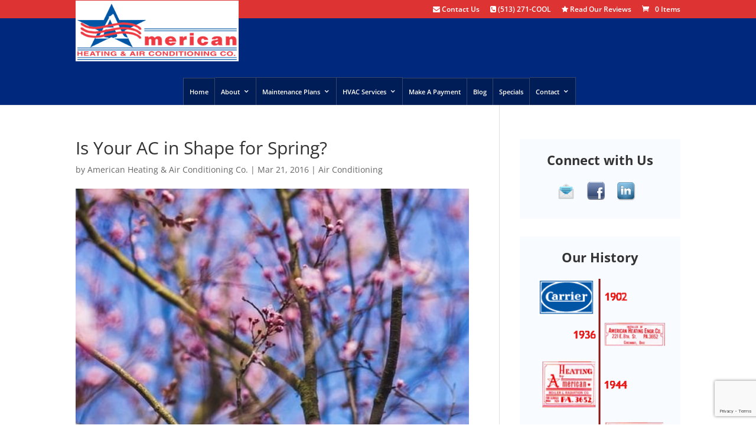

--- FILE ---
content_type: text/html; charset=utf-8
request_url: https://www.google.com/recaptcha/api2/anchor?ar=1&k=6Ld6pgUsAAAAABMN5POPYiRZeJ_9DRoDFqV978ZJ&co=aHR0cHM6Ly93d3cuYW1lcmljYW5oZWF0LmNvbTo0NDM.&hl=en&v=PoyoqOPhxBO7pBk68S4YbpHZ&size=invisible&anchor-ms=20000&execute-ms=30000&cb=lnuju6qpnx0
body_size: 48685
content:
<!DOCTYPE HTML><html dir="ltr" lang="en"><head><meta http-equiv="Content-Type" content="text/html; charset=UTF-8">
<meta http-equiv="X-UA-Compatible" content="IE=edge">
<title>reCAPTCHA</title>
<style type="text/css">
/* cyrillic-ext */
@font-face {
  font-family: 'Roboto';
  font-style: normal;
  font-weight: 400;
  font-stretch: 100%;
  src: url(//fonts.gstatic.com/s/roboto/v48/KFO7CnqEu92Fr1ME7kSn66aGLdTylUAMa3GUBHMdazTgWw.woff2) format('woff2');
  unicode-range: U+0460-052F, U+1C80-1C8A, U+20B4, U+2DE0-2DFF, U+A640-A69F, U+FE2E-FE2F;
}
/* cyrillic */
@font-face {
  font-family: 'Roboto';
  font-style: normal;
  font-weight: 400;
  font-stretch: 100%;
  src: url(//fonts.gstatic.com/s/roboto/v48/KFO7CnqEu92Fr1ME7kSn66aGLdTylUAMa3iUBHMdazTgWw.woff2) format('woff2');
  unicode-range: U+0301, U+0400-045F, U+0490-0491, U+04B0-04B1, U+2116;
}
/* greek-ext */
@font-face {
  font-family: 'Roboto';
  font-style: normal;
  font-weight: 400;
  font-stretch: 100%;
  src: url(//fonts.gstatic.com/s/roboto/v48/KFO7CnqEu92Fr1ME7kSn66aGLdTylUAMa3CUBHMdazTgWw.woff2) format('woff2');
  unicode-range: U+1F00-1FFF;
}
/* greek */
@font-face {
  font-family: 'Roboto';
  font-style: normal;
  font-weight: 400;
  font-stretch: 100%;
  src: url(//fonts.gstatic.com/s/roboto/v48/KFO7CnqEu92Fr1ME7kSn66aGLdTylUAMa3-UBHMdazTgWw.woff2) format('woff2');
  unicode-range: U+0370-0377, U+037A-037F, U+0384-038A, U+038C, U+038E-03A1, U+03A3-03FF;
}
/* math */
@font-face {
  font-family: 'Roboto';
  font-style: normal;
  font-weight: 400;
  font-stretch: 100%;
  src: url(//fonts.gstatic.com/s/roboto/v48/KFO7CnqEu92Fr1ME7kSn66aGLdTylUAMawCUBHMdazTgWw.woff2) format('woff2');
  unicode-range: U+0302-0303, U+0305, U+0307-0308, U+0310, U+0312, U+0315, U+031A, U+0326-0327, U+032C, U+032F-0330, U+0332-0333, U+0338, U+033A, U+0346, U+034D, U+0391-03A1, U+03A3-03A9, U+03B1-03C9, U+03D1, U+03D5-03D6, U+03F0-03F1, U+03F4-03F5, U+2016-2017, U+2034-2038, U+203C, U+2040, U+2043, U+2047, U+2050, U+2057, U+205F, U+2070-2071, U+2074-208E, U+2090-209C, U+20D0-20DC, U+20E1, U+20E5-20EF, U+2100-2112, U+2114-2115, U+2117-2121, U+2123-214F, U+2190, U+2192, U+2194-21AE, U+21B0-21E5, U+21F1-21F2, U+21F4-2211, U+2213-2214, U+2216-22FF, U+2308-230B, U+2310, U+2319, U+231C-2321, U+2336-237A, U+237C, U+2395, U+239B-23B7, U+23D0, U+23DC-23E1, U+2474-2475, U+25AF, U+25B3, U+25B7, U+25BD, U+25C1, U+25CA, U+25CC, U+25FB, U+266D-266F, U+27C0-27FF, U+2900-2AFF, U+2B0E-2B11, U+2B30-2B4C, U+2BFE, U+3030, U+FF5B, U+FF5D, U+1D400-1D7FF, U+1EE00-1EEFF;
}
/* symbols */
@font-face {
  font-family: 'Roboto';
  font-style: normal;
  font-weight: 400;
  font-stretch: 100%;
  src: url(//fonts.gstatic.com/s/roboto/v48/KFO7CnqEu92Fr1ME7kSn66aGLdTylUAMaxKUBHMdazTgWw.woff2) format('woff2');
  unicode-range: U+0001-000C, U+000E-001F, U+007F-009F, U+20DD-20E0, U+20E2-20E4, U+2150-218F, U+2190, U+2192, U+2194-2199, U+21AF, U+21E6-21F0, U+21F3, U+2218-2219, U+2299, U+22C4-22C6, U+2300-243F, U+2440-244A, U+2460-24FF, U+25A0-27BF, U+2800-28FF, U+2921-2922, U+2981, U+29BF, U+29EB, U+2B00-2BFF, U+4DC0-4DFF, U+FFF9-FFFB, U+10140-1018E, U+10190-1019C, U+101A0, U+101D0-101FD, U+102E0-102FB, U+10E60-10E7E, U+1D2C0-1D2D3, U+1D2E0-1D37F, U+1F000-1F0FF, U+1F100-1F1AD, U+1F1E6-1F1FF, U+1F30D-1F30F, U+1F315, U+1F31C, U+1F31E, U+1F320-1F32C, U+1F336, U+1F378, U+1F37D, U+1F382, U+1F393-1F39F, U+1F3A7-1F3A8, U+1F3AC-1F3AF, U+1F3C2, U+1F3C4-1F3C6, U+1F3CA-1F3CE, U+1F3D4-1F3E0, U+1F3ED, U+1F3F1-1F3F3, U+1F3F5-1F3F7, U+1F408, U+1F415, U+1F41F, U+1F426, U+1F43F, U+1F441-1F442, U+1F444, U+1F446-1F449, U+1F44C-1F44E, U+1F453, U+1F46A, U+1F47D, U+1F4A3, U+1F4B0, U+1F4B3, U+1F4B9, U+1F4BB, U+1F4BF, U+1F4C8-1F4CB, U+1F4D6, U+1F4DA, U+1F4DF, U+1F4E3-1F4E6, U+1F4EA-1F4ED, U+1F4F7, U+1F4F9-1F4FB, U+1F4FD-1F4FE, U+1F503, U+1F507-1F50B, U+1F50D, U+1F512-1F513, U+1F53E-1F54A, U+1F54F-1F5FA, U+1F610, U+1F650-1F67F, U+1F687, U+1F68D, U+1F691, U+1F694, U+1F698, U+1F6AD, U+1F6B2, U+1F6B9-1F6BA, U+1F6BC, U+1F6C6-1F6CF, U+1F6D3-1F6D7, U+1F6E0-1F6EA, U+1F6F0-1F6F3, U+1F6F7-1F6FC, U+1F700-1F7FF, U+1F800-1F80B, U+1F810-1F847, U+1F850-1F859, U+1F860-1F887, U+1F890-1F8AD, U+1F8B0-1F8BB, U+1F8C0-1F8C1, U+1F900-1F90B, U+1F93B, U+1F946, U+1F984, U+1F996, U+1F9E9, U+1FA00-1FA6F, U+1FA70-1FA7C, U+1FA80-1FA89, U+1FA8F-1FAC6, U+1FACE-1FADC, U+1FADF-1FAE9, U+1FAF0-1FAF8, U+1FB00-1FBFF;
}
/* vietnamese */
@font-face {
  font-family: 'Roboto';
  font-style: normal;
  font-weight: 400;
  font-stretch: 100%;
  src: url(//fonts.gstatic.com/s/roboto/v48/KFO7CnqEu92Fr1ME7kSn66aGLdTylUAMa3OUBHMdazTgWw.woff2) format('woff2');
  unicode-range: U+0102-0103, U+0110-0111, U+0128-0129, U+0168-0169, U+01A0-01A1, U+01AF-01B0, U+0300-0301, U+0303-0304, U+0308-0309, U+0323, U+0329, U+1EA0-1EF9, U+20AB;
}
/* latin-ext */
@font-face {
  font-family: 'Roboto';
  font-style: normal;
  font-weight: 400;
  font-stretch: 100%;
  src: url(//fonts.gstatic.com/s/roboto/v48/KFO7CnqEu92Fr1ME7kSn66aGLdTylUAMa3KUBHMdazTgWw.woff2) format('woff2');
  unicode-range: U+0100-02BA, U+02BD-02C5, U+02C7-02CC, U+02CE-02D7, U+02DD-02FF, U+0304, U+0308, U+0329, U+1D00-1DBF, U+1E00-1E9F, U+1EF2-1EFF, U+2020, U+20A0-20AB, U+20AD-20C0, U+2113, U+2C60-2C7F, U+A720-A7FF;
}
/* latin */
@font-face {
  font-family: 'Roboto';
  font-style: normal;
  font-weight: 400;
  font-stretch: 100%;
  src: url(//fonts.gstatic.com/s/roboto/v48/KFO7CnqEu92Fr1ME7kSn66aGLdTylUAMa3yUBHMdazQ.woff2) format('woff2');
  unicode-range: U+0000-00FF, U+0131, U+0152-0153, U+02BB-02BC, U+02C6, U+02DA, U+02DC, U+0304, U+0308, U+0329, U+2000-206F, U+20AC, U+2122, U+2191, U+2193, U+2212, U+2215, U+FEFF, U+FFFD;
}
/* cyrillic-ext */
@font-face {
  font-family: 'Roboto';
  font-style: normal;
  font-weight: 500;
  font-stretch: 100%;
  src: url(//fonts.gstatic.com/s/roboto/v48/KFO7CnqEu92Fr1ME7kSn66aGLdTylUAMa3GUBHMdazTgWw.woff2) format('woff2');
  unicode-range: U+0460-052F, U+1C80-1C8A, U+20B4, U+2DE0-2DFF, U+A640-A69F, U+FE2E-FE2F;
}
/* cyrillic */
@font-face {
  font-family: 'Roboto';
  font-style: normal;
  font-weight: 500;
  font-stretch: 100%;
  src: url(//fonts.gstatic.com/s/roboto/v48/KFO7CnqEu92Fr1ME7kSn66aGLdTylUAMa3iUBHMdazTgWw.woff2) format('woff2');
  unicode-range: U+0301, U+0400-045F, U+0490-0491, U+04B0-04B1, U+2116;
}
/* greek-ext */
@font-face {
  font-family: 'Roboto';
  font-style: normal;
  font-weight: 500;
  font-stretch: 100%;
  src: url(//fonts.gstatic.com/s/roboto/v48/KFO7CnqEu92Fr1ME7kSn66aGLdTylUAMa3CUBHMdazTgWw.woff2) format('woff2');
  unicode-range: U+1F00-1FFF;
}
/* greek */
@font-face {
  font-family: 'Roboto';
  font-style: normal;
  font-weight: 500;
  font-stretch: 100%;
  src: url(//fonts.gstatic.com/s/roboto/v48/KFO7CnqEu92Fr1ME7kSn66aGLdTylUAMa3-UBHMdazTgWw.woff2) format('woff2');
  unicode-range: U+0370-0377, U+037A-037F, U+0384-038A, U+038C, U+038E-03A1, U+03A3-03FF;
}
/* math */
@font-face {
  font-family: 'Roboto';
  font-style: normal;
  font-weight: 500;
  font-stretch: 100%;
  src: url(//fonts.gstatic.com/s/roboto/v48/KFO7CnqEu92Fr1ME7kSn66aGLdTylUAMawCUBHMdazTgWw.woff2) format('woff2');
  unicode-range: U+0302-0303, U+0305, U+0307-0308, U+0310, U+0312, U+0315, U+031A, U+0326-0327, U+032C, U+032F-0330, U+0332-0333, U+0338, U+033A, U+0346, U+034D, U+0391-03A1, U+03A3-03A9, U+03B1-03C9, U+03D1, U+03D5-03D6, U+03F0-03F1, U+03F4-03F5, U+2016-2017, U+2034-2038, U+203C, U+2040, U+2043, U+2047, U+2050, U+2057, U+205F, U+2070-2071, U+2074-208E, U+2090-209C, U+20D0-20DC, U+20E1, U+20E5-20EF, U+2100-2112, U+2114-2115, U+2117-2121, U+2123-214F, U+2190, U+2192, U+2194-21AE, U+21B0-21E5, U+21F1-21F2, U+21F4-2211, U+2213-2214, U+2216-22FF, U+2308-230B, U+2310, U+2319, U+231C-2321, U+2336-237A, U+237C, U+2395, U+239B-23B7, U+23D0, U+23DC-23E1, U+2474-2475, U+25AF, U+25B3, U+25B7, U+25BD, U+25C1, U+25CA, U+25CC, U+25FB, U+266D-266F, U+27C0-27FF, U+2900-2AFF, U+2B0E-2B11, U+2B30-2B4C, U+2BFE, U+3030, U+FF5B, U+FF5D, U+1D400-1D7FF, U+1EE00-1EEFF;
}
/* symbols */
@font-face {
  font-family: 'Roboto';
  font-style: normal;
  font-weight: 500;
  font-stretch: 100%;
  src: url(//fonts.gstatic.com/s/roboto/v48/KFO7CnqEu92Fr1ME7kSn66aGLdTylUAMaxKUBHMdazTgWw.woff2) format('woff2');
  unicode-range: U+0001-000C, U+000E-001F, U+007F-009F, U+20DD-20E0, U+20E2-20E4, U+2150-218F, U+2190, U+2192, U+2194-2199, U+21AF, U+21E6-21F0, U+21F3, U+2218-2219, U+2299, U+22C4-22C6, U+2300-243F, U+2440-244A, U+2460-24FF, U+25A0-27BF, U+2800-28FF, U+2921-2922, U+2981, U+29BF, U+29EB, U+2B00-2BFF, U+4DC0-4DFF, U+FFF9-FFFB, U+10140-1018E, U+10190-1019C, U+101A0, U+101D0-101FD, U+102E0-102FB, U+10E60-10E7E, U+1D2C0-1D2D3, U+1D2E0-1D37F, U+1F000-1F0FF, U+1F100-1F1AD, U+1F1E6-1F1FF, U+1F30D-1F30F, U+1F315, U+1F31C, U+1F31E, U+1F320-1F32C, U+1F336, U+1F378, U+1F37D, U+1F382, U+1F393-1F39F, U+1F3A7-1F3A8, U+1F3AC-1F3AF, U+1F3C2, U+1F3C4-1F3C6, U+1F3CA-1F3CE, U+1F3D4-1F3E0, U+1F3ED, U+1F3F1-1F3F3, U+1F3F5-1F3F7, U+1F408, U+1F415, U+1F41F, U+1F426, U+1F43F, U+1F441-1F442, U+1F444, U+1F446-1F449, U+1F44C-1F44E, U+1F453, U+1F46A, U+1F47D, U+1F4A3, U+1F4B0, U+1F4B3, U+1F4B9, U+1F4BB, U+1F4BF, U+1F4C8-1F4CB, U+1F4D6, U+1F4DA, U+1F4DF, U+1F4E3-1F4E6, U+1F4EA-1F4ED, U+1F4F7, U+1F4F9-1F4FB, U+1F4FD-1F4FE, U+1F503, U+1F507-1F50B, U+1F50D, U+1F512-1F513, U+1F53E-1F54A, U+1F54F-1F5FA, U+1F610, U+1F650-1F67F, U+1F687, U+1F68D, U+1F691, U+1F694, U+1F698, U+1F6AD, U+1F6B2, U+1F6B9-1F6BA, U+1F6BC, U+1F6C6-1F6CF, U+1F6D3-1F6D7, U+1F6E0-1F6EA, U+1F6F0-1F6F3, U+1F6F7-1F6FC, U+1F700-1F7FF, U+1F800-1F80B, U+1F810-1F847, U+1F850-1F859, U+1F860-1F887, U+1F890-1F8AD, U+1F8B0-1F8BB, U+1F8C0-1F8C1, U+1F900-1F90B, U+1F93B, U+1F946, U+1F984, U+1F996, U+1F9E9, U+1FA00-1FA6F, U+1FA70-1FA7C, U+1FA80-1FA89, U+1FA8F-1FAC6, U+1FACE-1FADC, U+1FADF-1FAE9, U+1FAF0-1FAF8, U+1FB00-1FBFF;
}
/* vietnamese */
@font-face {
  font-family: 'Roboto';
  font-style: normal;
  font-weight: 500;
  font-stretch: 100%;
  src: url(//fonts.gstatic.com/s/roboto/v48/KFO7CnqEu92Fr1ME7kSn66aGLdTylUAMa3OUBHMdazTgWw.woff2) format('woff2');
  unicode-range: U+0102-0103, U+0110-0111, U+0128-0129, U+0168-0169, U+01A0-01A1, U+01AF-01B0, U+0300-0301, U+0303-0304, U+0308-0309, U+0323, U+0329, U+1EA0-1EF9, U+20AB;
}
/* latin-ext */
@font-face {
  font-family: 'Roboto';
  font-style: normal;
  font-weight: 500;
  font-stretch: 100%;
  src: url(//fonts.gstatic.com/s/roboto/v48/KFO7CnqEu92Fr1ME7kSn66aGLdTylUAMa3KUBHMdazTgWw.woff2) format('woff2');
  unicode-range: U+0100-02BA, U+02BD-02C5, U+02C7-02CC, U+02CE-02D7, U+02DD-02FF, U+0304, U+0308, U+0329, U+1D00-1DBF, U+1E00-1E9F, U+1EF2-1EFF, U+2020, U+20A0-20AB, U+20AD-20C0, U+2113, U+2C60-2C7F, U+A720-A7FF;
}
/* latin */
@font-face {
  font-family: 'Roboto';
  font-style: normal;
  font-weight: 500;
  font-stretch: 100%;
  src: url(//fonts.gstatic.com/s/roboto/v48/KFO7CnqEu92Fr1ME7kSn66aGLdTylUAMa3yUBHMdazQ.woff2) format('woff2');
  unicode-range: U+0000-00FF, U+0131, U+0152-0153, U+02BB-02BC, U+02C6, U+02DA, U+02DC, U+0304, U+0308, U+0329, U+2000-206F, U+20AC, U+2122, U+2191, U+2193, U+2212, U+2215, U+FEFF, U+FFFD;
}
/* cyrillic-ext */
@font-face {
  font-family: 'Roboto';
  font-style: normal;
  font-weight: 900;
  font-stretch: 100%;
  src: url(//fonts.gstatic.com/s/roboto/v48/KFO7CnqEu92Fr1ME7kSn66aGLdTylUAMa3GUBHMdazTgWw.woff2) format('woff2');
  unicode-range: U+0460-052F, U+1C80-1C8A, U+20B4, U+2DE0-2DFF, U+A640-A69F, U+FE2E-FE2F;
}
/* cyrillic */
@font-face {
  font-family: 'Roboto';
  font-style: normal;
  font-weight: 900;
  font-stretch: 100%;
  src: url(//fonts.gstatic.com/s/roboto/v48/KFO7CnqEu92Fr1ME7kSn66aGLdTylUAMa3iUBHMdazTgWw.woff2) format('woff2');
  unicode-range: U+0301, U+0400-045F, U+0490-0491, U+04B0-04B1, U+2116;
}
/* greek-ext */
@font-face {
  font-family: 'Roboto';
  font-style: normal;
  font-weight: 900;
  font-stretch: 100%;
  src: url(//fonts.gstatic.com/s/roboto/v48/KFO7CnqEu92Fr1ME7kSn66aGLdTylUAMa3CUBHMdazTgWw.woff2) format('woff2');
  unicode-range: U+1F00-1FFF;
}
/* greek */
@font-face {
  font-family: 'Roboto';
  font-style: normal;
  font-weight: 900;
  font-stretch: 100%;
  src: url(//fonts.gstatic.com/s/roboto/v48/KFO7CnqEu92Fr1ME7kSn66aGLdTylUAMa3-UBHMdazTgWw.woff2) format('woff2');
  unicode-range: U+0370-0377, U+037A-037F, U+0384-038A, U+038C, U+038E-03A1, U+03A3-03FF;
}
/* math */
@font-face {
  font-family: 'Roboto';
  font-style: normal;
  font-weight: 900;
  font-stretch: 100%;
  src: url(//fonts.gstatic.com/s/roboto/v48/KFO7CnqEu92Fr1ME7kSn66aGLdTylUAMawCUBHMdazTgWw.woff2) format('woff2');
  unicode-range: U+0302-0303, U+0305, U+0307-0308, U+0310, U+0312, U+0315, U+031A, U+0326-0327, U+032C, U+032F-0330, U+0332-0333, U+0338, U+033A, U+0346, U+034D, U+0391-03A1, U+03A3-03A9, U+03B1-03C9, U+03D1, U+03D5-03D6, U+03F0-03F1, U+03F4-03F5, U+2016-2017, U+2034-2038, U+203C, U+2040, U+2043, U+2047, U+2050, U+2057, U+205F, U+2070-2071, U+2074-208E, U+2090-209C, U+20D0-20DC, U+20E1, U+20E5-20EF, U+2100-2112, U+2114-2115, U+2117-2121, U+2123-214F, U+2190, U+2192, U+2194-21AE, U+21B0-21E5, U+21F1-21F2, U+21F4-2211, U+2213-2214, U+2216-22FF, U+2308-230B, U+2310, U+2319, U+231C-2321, U+2336-237A, U+237C, U+2395, U+239B-23B7, U+23D0, U+23DC-23E1, U+2474-2475, U+25AF, U+25B3, U+25B7, U+25BD, U+25C1, U+25CA, U+25CC, U+25FB, U+266D-266F, U+27C0-27FF, U+2900-2AFF, U+2B0E-2B11, U+2B30-2B4C, U+2BFE, U+3030, U+FF5B, U+FF5D, U+1D400-1D7FF, U+1EE00-1EEFF;
}
/* symbols */
@font-face {
  font-family: 'Roboto';
  font-style: normal;
  font-weight: 900;
  font-stretch: 100%;
  src: url(//fonts.gstatic.com/s/roboto/v48/KFO7CnqEu92Fr1ME7kSn66aGLdTylUAMaxKUBHMdazTgWw.woff2) format('woff2');
  unicode-range: U+0001-000C, U+000E-001F, U+007F-009F, U+20DD-20E0, U+20E2-20E4, U+2150-218F, U+2190, U+2192, U+2194-2199, U+21AF, U+21E6-21F0, U+21F3, U+2218-2219, U+2299, U+22C4-22C6, U+2300-243F, U+2440-244A, U+2460-24FF, U+25A0-27BF, U+2800-28FF, U+2921-2922, U+2981, U+29BF, U+29EB, U+2B00-2BFF, U+4DC0-4DFF, U+FFF9-FFFB, U+10140-1018E, U+10190-1019C, U+101A0, U+101D0-101FD, U+102E0-102FB, U+10E60-10E7E, U+1D2C0-1D2D3, U+1D2E0-1D37F, U+1F000-1F0FF, U+1F100-1F1AD, U+1F1E6-1F1FF, U+1F30D-1F30F, U+1F315, U+1F31C, U+1F31E, U+1F320-1F32C, U+1F336, U+1F378, U+1F37D, U+1F382, U+1F393-1F39F, U+1F3A7-1F3A8, U+1F3AC-1F3AF, U+1F3C2, U+1F3C4-1F3C6, U+1F3CA-1F3CE, U+1F3D4-1F3E0, U+1F3ED, U+1F3F1-1F3F3, U+1F3F5-1F3F7, U+1F408, U+1F415, U+1F41F, U+1F426, U+1F43F, U+1F441-1F442, U+1F444, U+1F446-1F449, U+1F44C-1F44E, U+1F453, U+1F46A, U+1F47D, U+1F4A3, U+1F4B0, U+1F4B3, U+1F4B9, U+1F4BB, U+1F4BF, U+1F4C8-1F4CB, U+1F4D6, U+1F4DA, U+1F4DF, U+1F4E3-1F4E6, U+1F4EA-1F4ED, U+1F4F7, U+1F4F9-1F4FB, U+1F4FD-1F4FE, U+1F503, U+1F507-1F50B, U+1F50D, U+1F512-1F513, U+1F53E-1F54A, U+1F54F-1F5FA, U+1F610, U+1F650-1F67F, U+1F687, U+1F68D, U+1F691, U+1F694, U+1F698, U+1F6AD, U+1F6B2, U+1F6B9-1F6BA, U+1F6BC, U+1F6C6-1F6CF, U+1F6D3-1F6D7, U+1F6E0-1F6EA, U+1F6F0-1F6F3, U+1F6F7-1F6FC, U+1F700-1F7FF, U+1F800-1F80B, U+1F810-1F847, U+1F850-1F859, U+1F860-1F887, U+1F890-1F8AD, U+1F8B0-1F8BB, U+1F8C0-1F8C1, U+1F900-1F90B, U+1F93B, U+1F946, U+1F984, U+1F996, U+1F9E9, U+1FA00-1FA6F, U+1FA70-1FA7C, U+1FA80-1FA89, U+1FA8F-1FAC6, U+1FACE-1FADC, U+1FADF-1FAE9, U+1FAF0-1FAF8, U+1FB00-1FBFF;
}
/* vietnamese */
@font-face {
  font-family: 'Roboto';
  font-style: normal;
  font-weight: 900;
  font-stretch: 100%;
  src: url(//fonts.gstatic.com/s/roboto/v48/KFO7CnqEu92Fr1ME7kSn66aGLdTylUAMa3OUBHMdazTgWw.woff2) format('woff2');
  unicode-range: U+0102-0103, U+0110-0111, U+0128-0129, U+0168-0169, U+01A0-01A1, U+01AF-01B0, U+0300-0301, U+0303-0304, U+0308-0309, U+0323, U+0329, U+1EA0-1EF9, U+20AB;
}
/* latin-ext */
@font-face {
  font-family: 'Roboto';
  font-style: normal;
  font-weight: 900;
  font-stretch: 100%;
  src: url(//fonts.gstatic.com/s/roboto/v48/KFO7CnqEu92Fr1ME7kSn66aGLdTylUAMa3KUBHMdazTgWw.woff2) format('woff2');
  unicode-range: U+0100-02BA, U+02BD-02C5, U+02C7-02CC, U+02CE-02D7, U+02DD-02FF, U+0304, U+0308, U+0329, U+1D00-1DBF, U+1E00-1E9F, U+1EF2-1EFF, U+2020, U+20A0-20AB, U+20AD-20C0, U+2113, U+2C60-2C7F, U+A720-A7FF;
}
/* latin */
@font-face {
  font-family: 'Roboto';
  font-style: normal;
  font-weight: 900;
  font-stretch: 100%;
  src: url(//fonts.gstatic.com/s/roboto/v48/KFO7CnqEu92Fr1ME7kSn66aGLdTylUAMa3yUBHMdazQ.woff2) format('woff2');
  unicode-range: U+0000-00FF, U+0131, U+0152-0153, U+02BB-02BC, U+02C6, U+02DA, U+02DC, U+0304, U+0308, U+0329, U+2000-206F, U+20AC, U+2122, U+2191, U+2193, U+2212, U+2215, U+FEFF, U+FFFD;
}

</style>
<link rel="stylesheet" type="text/css" href="https://www.gstatic.com/recaptcha/releases/PoyoqOPhxBO7pBk68S4YbpHZ/styles__ltr.css">
<script nonce="dJkGJWCA6DMKticLcpTpOw" type="text/javascript">window['__recaptcha_api'] = 'https://www.google.com/recaptcha/api2/';</script>
<script type="text/javascript" src="https://www.gstatic.com/recaptcha/releases/PoyoqOPhxBO7pBk68S4YbpHZ/recaptcha__en.js" nonce="dJkGJWCA6DMKticLcpTpOw">
      
    </script></head>
<body><div id="rc-anchor-alert" class="rc-anchor-alert"></div>
<input type="hidden" id="recaptcha-token" value="[base64]">
<script type="text/javascript" nonce="dJkGJWCA6DMKticLcpTpOw">
      recaptcha.anchor.Main.init("[\x22ainput\x22,[\x22bgdata\x22,\x22\x22,\[base64]/[base64]/[base64]/[base64]/[base64]/[base64]/[base64]/[base64]/[base64]/[base64]\\u003d\x22,\[base64]\\u003d\x22,\x22wrVvei0ow4wuw4zDncO+C8Obw7HCthDDg3siWlHDjsK+NDtlw5XCrTfCg8K1woQBegvDmMO8CEnCr8O1PnQ/[base64]/V8KPwp4DUMKpw5YzwqfChwM/wpRmw5XDizLDoi4FB8OEM8OwTylVwp0aaMKhAsO5eSZlFn7DrhPDlkTCljvDo8OsSMOswo3DqilWwpMtTcKyEQfChMOOw4RQW29xw7Ikw7xcYMOJwqEIIlHDvSQ2wr5vwrQ0c0spw6nDrsOcR3/ChCfCusKCQsKFC8KFHSJ7fsKDw4zCocKnwrBoW8KQw4lfEjkmVjvDm8KBwoJ7wqEKCMKuw6QnGVlULwfDuRlTwqTCgMKRw77ChXlRw7I+cBjCssKrO1dTwo/CssKOXAxRPlvDpcOYw5AMw7vDqsK3N2sFwpZIUsOzWMK3UBrDpwkrw6hSw7vDp8KgN8OkfQccw4bCvnlgw4TDpsOkwpzCmXc1bS3CpMKww4ZoHmhGG8K1Cg9Sw6xvwowod03DqsOFOcOnwqhDw5FEwrcHw4dUwpwZw6nCo1nCmV8+EMO3Pwc4RMOmNcOuMQ/CkT4CFHNVGz4rB8KWwrl0w581wo/DgsOxKcKPOMO8w6bCvcOZfEDDjsKfw6vDuTo6wo5Tw7HCq8KwPsKEEMOUCAh6wqViRcO5HlcjwqzDuSzDpEZpwpNgLDDDnsKzJWVZAgPDk8OswqM7P8Kyw4HCmMObw73DnQMLfnPCjMKswo/[base64]/Dq8K1wqFyw6d/[base64]/[base64]/CkW7DtkLDsD7CigrDgcKTZBclw4XDvjNFw7nCrMOVHAPCm8O/[base64]/DrsKxK8Kcwq/DocKibQzCul/Cpxkxw7zCs8Kvw74NwoDDjlzDsUHCg1J5cScHScKXDcKCE8KywqYVw7QKdSjDsjJrw7VfUwbDqMO7wp4bdcKpwolEeAFPw4FTw7oCEsOJPAjCnE0tcsONW1AWbsKDwqUTw53DocOhVTPDghHDngnDosK5EATCoMO0w5PCo3fCjMO9w4PDlDNwwp/Co8O8A0R6wpJrw405LynCoXR1N8OzwqhCwrrDmS1HwqZ3W8OjY8KFwrbCq8KfwpbChFkJwoRqwo/[base64]/[base64]/DvsKQd8Olw7XCssK8w7ILMhHDicKawr/CssOMbX3DiVhvwqbDjCMuw7PCo3/[base64]/w4jDvcOyw4ptwq5CwqzDkgwSe8KKT2xSwobDjsOJwpxZw6kfw5jCvjoCZcKSD8O6GV4jSVdUOTcVThDCsTXDlibCgsKywp0BwpzDnMO/eWA7VzlRwrV4OcO/woPDicO/wrJNe8OXwqoMfcKXwrUueMKgOnLCucO2axTCmsKoFlE+TsOmw4tEaSFPDn/Ct8OAWFVaEmDDgkkuw6DDtgNZwp3DmATDowYDwpjCjMOeJRDCp8OJQMK8w4JKSMOhwr92w6hAw4PCiMOBw5Y3aBDCg8OTC284wr/CsRFiIMODCxzDnk88QmnDtMKYbWzCqMOCwpxswq/CpsKiB8OtYTjCh8OlCklbMnMed8OKEWEnw5hiQcO4wqXCk0pMc27CryXCrRICc8Kzwo9qV3IQVyfCg8KQw7Iwc8OxScOQSEdRw5hww67CgijCi8OHw5vDt8KgwobDji4yw6nCkmMowpDDt8KITMKTw6PCjMKffxDCs8KNV8KXOcKAw5IiHsOtbGPDnsKNFCDDo8O/wq/CnMO+D8Kjw5vDt1rDgMOgTcKiwqMIIhzDh8O2GsOIwoRQw5Rvw4snMsK0DDNQwqUpw5s4M8Ohwp3DoXZZXsOKGHVfwrvDksKZwpIPw7pkw7sjwq3CtsK6V8OVT8ONwqpMw7rCilrCkcKCFjlcZsOZOcKGV19aXVvCksOnd8O/[base64]/w6TDrsKMwpnDn0AcJcOrw5PDjMKUw4x/FxAWM8OIw5PDu0dCw7pZwqPDr1N9w77DlX7DiMO4w5zCisOpw4HDisKLOcKQf8KxfMKfw6AXwo8zw4krw7LCh8O4w4YuYsO2SGnCogTDjBrDqcKVwoLCh2rCoMKDXhlSWgvCkzDDjsOyKsO8b3fCp8KuX003UMO6dFjCpsKZDcODw4xNTz8tw7/DlcOywqbDlh9twqHDksOFHcKHCcOcRxHDgGVJdgTDjDbCtQHCgCAIwpJ6OsOrw7VAEsKKT8OvG8OYwpRlIS/Dm8K8w4xaFMOGwoVYw4jDo0tWwobDvWpAZ0BxNy7Ct8Kaw5B7wrjDiMOTwqZCw4fDoGRzw4YSbsO8esK0ScKlwo/[base64]/[base64]/AcKYwpIYw6PCiScJMw1cw7fCj2N4w4vDkMKhFMOsw40ZFsObY8OFwr8Mwr7DmsODwqLDkwXDlAbDoxnDmyzCg8OZfUzDt8OIw7VseRXDqCHCmE7DoRzDoS4PwqzCmcKVBFZFwrwwwovCksOGwpE4UMK4f8K7wpkTw5pTRsOlw5DCkMOowoF6ecO2Hg/CtCzDqMKhVUjCmm9uKcOuwqtYw7/[base64]/[base64]/c8K6w7jDo8OpwpcRVUwWw53Cj8K0w7IXe8OYccOmw41aesOpwqBVw6DCosOtc8OIw7LDvcKzFFzDuQDDpMOSw7nCvcK3bWR+KMKJbsOkwrQsw5Q+F3NkCzZ0wrXCiErCsMK4fhXDj1rCmU4pEHrDox42BMKGecOmHnjChE7Dv8KnwoV0woAMIjTCncKywo4/OXrCuiLDunI9FMOXw5XDlzocw73CmsOGFQMvw4XCncKmQwjCozEDwp5ZKMK8bsKMw6TDoHHDicKQwo/Co8Knwpxyc8OOwo/Dq00Jw57DkcOzeDbCkTANB2bCsA/DtsOkw5NGNh7Dom3DtsOfwrhEwpzCllLDhjkPwrPCmz3Cl8OiRlk6PkrCnh/Dv8OWwrjDvMOoXl7Ck1vDvMK+RcOuw4/[base64]/w6TCrcOUCsKteMKRwrEJUsOKG8KWwoh2XMKafjxbw4XDlsOrCmx6FcK1w5fDohZ0ChDCjMOqRMO/HXpRBmDDr8O0HzVjPUU5GcOgR3PCncK7ccKYPMOBwp7CmcOAah/Ct093wqzCkMOQwrbDicO4exbDkXDDmcOFwrg5YxXCr8O/[base64]/w4hyLMO7w7NJD2nCpk5bT8OIwonDqMO+w7nChCxUwq4aJQvCvlLCrEDCh8KRUkErwqPCj8OQw53Cu8KdwoXDksK2MVbCusOQwoPDilJWwrDCi0TCjMOOc8K7wq/ClcKceCzDkkjCp8KnFsKHwqPCqEFVw73CusKnw550HsK5Pk/CssOndF1ww6XCrThaYcOswqddWMKYw5N6wrEvw6gywrAPdMKAw7nCrMKPwrbDgMKLBl/DskjCg0HCkz9MwrHCtQt7ZcOOw7U9fMK4MxkmJBxOC8K4wqLDnMKlw5zCm8K1V8OjOUgTF8K+QlsSwovDgMO8w5/CssO/w7MLw5ZlLsKbwp/DngPDgnsjwqIIw4tiw7jCoR4RUnpRwqsGw6bCo8KDNk4EesOQw7sWIjJhwpd3w7YeKXBgwo/Co2LDsAwyesKXLzXCnMOhOHZRN3/DhcO/wonCvQACe8OOw5rCg2cNDXzDjTPDpnYIwrpvFMK/w5nDm8KVHBFWw4LCsQbDkBx8w49/[base64]/Cq2UcwqnCnE9bw6x8FGHCu3LDgcOdNMKYZDwFJMKKIcO7bn7DrEzDusKRPAzCrsONwqrCqH4ReMODNsOPw6YsJMOfwqrCik46w4TCmcOoBhHDix/CuMKLwprDsAPDk0o5TsKiNiTDlkjCtcOXw6sbY8KCSCY4R8KjwrPCmSjCpMOGB8Odw7HCqcKAwoJ6ZTHCtGDDrCAew7tiwrHDi8K7wrnCu8Kww7XDgwdxWcKFd1F0Q2PDo3YIwprDvlnChFzCnMK6wohxw4kKHMK5YMKURsK5w59fbijDnMKRw40PZsO9aB/CrsKVwpLDv8OydQ/CuDsbV8Kkw7jCkl7Cr2vCjyDCrcKGPsO/w5V6LcOzexVeGsKSw6rDq8Kkw4lyWVHDgsOuw5XCk2vDkxHDqHc/JcOcVMOEwqjClsOQwofDqgfDpsKEY8KOFETCv8Kww5RTX07DtTLDkcKRTCV1w4JTw4ATw699w7PCt8OaecOtw4vDnsOCUFYZwowhwrs5McOTC195wpdwwpPCn8OSYih7KsOHwq/[base64]/DusOyXDZYwq83axnDucKDEcK9w7bCqMOiDsOkGzzDvz7CiMKiQAXCmMOnwpjCtsOwesOMdcOvYMKfTxvDkcK5ShRpwqJZM8OTw5MMwpnCrsORNQtAwoc4XMO7d8K+HzPDolHDu8KzC8O/UcK1csK8V1lqw5MqwqMPw7tDZsODwqbDqnDCnMOPwoDCisKsw6HDiMOfw4XDpsKjw6rDnk1+dVhJasKmwrw/[base64]/DncK+wrnCnz7CgUvCrUh7HWPDnjTCnCvCkcOia8KAIEs9DVzCgMOuH1jDhMOAwqbDucOVAww1wprDrSjDgcK/w6xJw50uFMK3BcKnYsKSECvDumXCk8O6N0R6wrRuwptfwpbDuHdgf28fA8Oww6NpZy/Cn8K8W8K9BcKzw7ZAw5XDngbCqGTCswrDsMKKA8KGK1JLKTAAVcKuDcK6NcOhOGAfw4/[base64]/NDJ7em8CElHDo2TCgijDoTtUwpLCkXzChzTCksK6w60SwpQiYWZfFMOPw6/DhzklwqHCgSxrwprCs0MHw7AUw7Fhw7Ecwp7CksODLsOIwrh2RHZOw6PDgi3CocKUQlpvwo7DvjplH8KdAgA7FjJoNcOLwpLDmcKMW8Ksw4rDhjnDpw/CoDQDw5nCtT7DqUjDocKUVFgkwqfDhyTDlwTClMKKTj4ZdMKzw5R5ChTClsKMw7TCh8K8XcOAwrIXZigQQ3HCpg/CusOGT8KKfUDCmW8TUMOYwpBPw4J9wqDClsOFwrzCrMK/GcOxThbDu8OEwrjDoXc5wqoqZsK0w78VcMO4LRTDll7CpDUDDMOmfEbDmsOtwoTDuhTCoizCm8KnbVdrwqzCmRrCqVbCgS5WA8OSGMOZJETDocObwofDjMKfVQ3Ct1AyNsOrFMOEwot/w6nCnsOdKcKfw7HCmSPDuCPCunYpesO9TgsCw4rCgUZmE8OjwqTCpXfDrho+woZYwoEBLmHCqX7Dp2DDhifDs13Cni/CgMKtwqkTw7kDw5DCsmsZwrhjw6rDqWTCj8KHwo3Dk8KreMOawptPMAdYw63CmcKAw4EXw5LDqsK5OinDoxfDsknCnMOYX8Ouw5Bnw5RUwrBVw6Uow58fw6DDh8Oxe8K+wrXDkcKJf8K1SMKuAMKbBcKnw6/CiHRKw68+woYTw5/DjGXDulzCmwrCm1jDlhrCpzsGYloiwpnCoTPDgcKtCBIHLx/Dp8KHQjnCtg3DlArDp8KOw4TDr8KKH2vDkBl6wqw+w755wq19woB4QsKIFFx1DlTDvsKkw7Ynw5MsFsOqwrlEw7rDtFDCl8K3ccObw6fCncKtAMKlwpLDo8OBXsORW8Kbw5bDmMOawpYyw4Y2wo7DuW4ZwpnCpA7DosKJwptTw4PCqMO3Tn3CiMOuFwHDqW/CvsKEOALCjMOhw7fDk1sqwpQrw6QcEMKFFxF/eik9w51aw6DDvi8iEsOXKMK2KMO+w4vDo8KKAijCv8KpVcOhFcOqwqY/w6cuwrrCmMOfwqxJw5/DicONwpYXwpzCsGvDoxVdwoJrw5QEw6zDlAwHTsK/[base64]/[base64]/DuMOFYF4MH2cNw5gQCD3Dp8KURMOswqbDgUTDicKNwrzDjsKUw47Dqi3CgcK2egPDm8KOw7/DjsOjw5bCuMOMZVXCvmDCl8OTw63ClMO/ecK+w6bDr3w4KjIYeMOUKlVjE8OsH8OGBFlQwr3CrMO4dMK+X1gbwrHDn0suwpASH8KSworCjlsUw4k1JcKUw73Cp8Oiw5LCocKQDsK1DRZQUB/Du8O3w78XwqhuUnMlw6HDtlDDucKxw7fCgMObwqbDg8OuwrkOf8KrCADCq2DDnsOCwppONMKjG2DCgQXDocOxw6nDusKCcTnCpMOLOyvCoFYvZMOXwrHDhcKlw5cCG3hTLmPDuMKMw54Ud8ORPG/Dg8KLYB/Cr8Oaw5lEZsKcAcKOW8KCLMK7wrFHwqjCkAAEwp1tw57DszNOwoXCnmUhwqTDgD1iU8OfwpJEw7fCjV3ChEACwprCmsOhw6zDhsKnw7RAHXh4XmbDvT1/bMKRPlfDvcKbZAl2XMOEwqkUUSQ8R8Oxw4HDqCvDp8OlVMKCdcOeJsOgw4NweDwCVT0+ZwFrwrzDqks1LzBSw6xew6Abw53Cigx9UyRiAknCvMKDw612UhweHsOAwpzDqyfDq8OYJHPDuRNQCzV/woTCugYcw48jQFHCtcORwqXCgCjCnz/[base64]/Cv2vCqcKpCMKsw6rDrHAkGMKSwqXDqMK3D1MmwpnCjMOLEMOQwq7DrHnCkwhqC8KWwqfDvsK0dsKHwpxUwocdMXbCpMKEPR9uBhvCknzDusOVw5LDg8ONw7jCscO0TMKew7LDmx3DggvDnVEdwrPCs8K8QcK4U8KLHkAIwpA3wq0sVz/Dnwxww63CohLCtGZewqPDhSLDh1lnw6HDuVgDw7Efw7bCuBDCrR8+w5vCnTpQEWpQSX3DiTMLJcO+anfCjMOMYcKDwr9QE8KXworCrsOSw4TCuArCu3UkPzoTJWt+w6XDoDt2Zw3CvShZwpTCk8Ksw4JZTsODwo/DvBsnDMK5DyrDiHXCgUY4wpPCgsKIHz9rw6DDuRjCkMOSBcKRw7YLwpktw5Iff8KnAsKEw7rDrMKVUARnw5fDnsKrw7wVacOKwrTCig3CqsOzw4g1w4bDjcK+wq3Cm8Kiw63DuMKbwpZRw57Dl8ObaHoSUcK/w73DqMOxw5MXFj4zw6FWZULDuwjDi8OUw7LCvcKcCMKWXADCh0Zywpp4w48FwqvCpQLDhMOHOj7Di0rDjcK+wpHDgEXCkHvCgsKrwpIbOFPCsmUNw6sYw60jw7N6BsOrVTtow7fCoMKew4PCqn/Chw7CkTrCkHDCnUB3XsOJB0F9JsKYwoPDuS07w7TCiQvDr8OVM8K6K2jDnMK2w6PCiT7DiRh/wojClQEJRkdXwqddHMOuO8K+w6bChnnCv0HCncKoe8KwPT9WUzwIw77DoMKaw7TCpG5FWBLDjkV7DMKeKUNPQUTDunjCmH1Rwqw6w5cKSMKxwqhOw4QDwqpDR8OHSjA8PwvCs3zCizRiVXFkRSbDgMOpw581w5/[base64]/dcOpw4QCZcKCw702w6DCjcKMcj5jw6cxwoIkwpUVwrjCpcKOUsOlwqtwSlPDpykNwpM3e01ZwrUtw73Ct8O/[base64]/Cj1XCuUHCnHx9wqDCncKMIMOHwoxNc0QHwoPCpMOSFX/CpT5VwqEUw4ZvEsKgJ1QQUMOpL2nCl0dZwrhdw5DDrsKzX8OGIcK+woQqwqjCrsOhPMKwDcKrZcKfGHxgwoLDuMKKBz/Cn3jCv8KMZ2JefnA2XhnCksOaZcOnw792TcKyw4h2MUTCkBvCm1jDmHbCnsOscjPCocKYIcKrwrw/TcOxfQrCtsOOawMxCsKKAwJWw7xQAcKWRRHDt8OVw7HCuwJqQMK0fBY/[base64]/[base64]/w4bCgWgALMKGa8O5JsKUwrARw7TDmMOzF37DrzXCiSvDlWzDrUzDvETCnQvCv8KJP8ORIMK0O8KoYnTCrX5vwrbClEcoGGdCJiTDhT7Csw/Cg8OMeWYzw6cvwrBhw7HDmsO3QkAYw4LCrcKXwpbDqsKvw67Dm8O9J07ClSQjEcOTwrvDgloHwpJ5a2fCinZxw7LCkcOSTS/CicKbZsOQw5zDvzYGE8OLw6LDujJhasOPwpU9wpdFw5HDq1fDmiUsTsO6w5slwrM+w5JuPcOdFy7DiMOqw5UQRsKzRcKPJxvDmcKxByQOw4AXw5TCvsKdeC3CjMOHW8K1UMKnZ8KoCsK+NsOaw4nClw8Hw49/esOFB8K/w6dZw7JcZsO7T8KuZ8OTPcKBw70UH0DCnmDDm8OAwo/Dq8OtUMKHw7rDpMKMw6UmOsK7IsOpw4Ahwrksw71ZwrJOwoLDgcOuw5PDvUB+YcKbf8K6w49iwonCpsKgw74wdgNdw4zDiEZPAyTDhkcBFcOCw4sRwp/CmzpGwq/DrgXDsMOSwrLDg8ORw4nDusKbw5ZPTsKHASLCpMOiHsKzYcKewptaw6vDkm19wqPDsUMtw5nDpE5URiLDrkrChcKvwqrDi8Ofw7tMTzZIwr7Dv8K2TsK9woVCwpvCvMKww7LDmcKia8Oaw7DDiRp/w60ZAwYBw5JxB8OqB2VLw5crw77CqWUUw5LCv8KmISw+eQ3DuTvCt8OsworCmsOpwokWMAwXw5PCogvDmMOVBUtcw57CqsKLwqFCFGAlwr/[base64]/[base64]/ChhrCkMKqYFQdworDrXtwwqTDh8KtwqjDp8OVAhPCg3XDrFPDqHR8Z8OAIzx8w7DCuMO5UMOrF0JTFMKFw7QHwp3Cm8OCdcKeeE3DnRjCosKXN8OtNcKdw501w4fClCsAYcKQw6gPwohcwopTw7ZIw7Y3wp/Cp8KyQ37ClApnQCTCiA3CsRwzUwUHwo8Pw4nDksOCwroza8KuOmdxI8OVOMKbCcKrwq5tw4pMV8O7XVsww5/DisOiwqXCp253QGPCky9AJMKHY0jCkVfDu1PCp8KpSMOww5HChcO1VsOicE/CucOJwrpww4MWaMObwqTDpjzCksKgbg9KwrcewrHCoRvDsT/DpTIBwr15ABHCrcK8w6fDgcK4dMOYwovCkyXDkANTYj3CoxZ1bEd7wpTCusOaLsKaw5c5w67CjlfCosOGEGrDrsOOw5/ClB8Bw65vwpXCu0XDiMOHwoYXwoIPUQvDjSnClcKAw5ITw4DCk8Khw77Co8K9JD4/wrDDphRADknCm8KgTMOOPcKzw6drR8K/[base64]/[base64]/[base64]/CpMKaw7fDrFvCgFAbQMOiwoJqV8KZEUHCu0BLwqjCnsKqwq/CjMOmw7PDiD3CtQHDgcOIwoQKwr3CmMOoDVVKbMKIw73DhGjCiA7ClBjCgsKPMQ8eP0ABHhNEw6ZRw6tWwqfCoMK+woprw6/[base64]/woBZwo7DrMKkwoc9woDCgBTCqcOycsOlw6vDncO1XwrCpkHDo8OkwqoObRcBw5Ehwrt6w7LCkWXDlAooPMKDTC8NwrLDmhPDhcOaHcKnDMOsO8K/w5vDlsKhw75nThpxw5HDtsK/w4LDucKew4cAT8KRUcOew5F5wrXDn33Do8KGw4DCmALDqWt5Ly/DkMKIw7Ynw5TDgALCqsO6YMKFN8Khw77Cq8OFw6d1wpHCuDPDq8KGw7LCqzPChsO2NcOKLsOAVAfCtMKGYsKYKEx1w7BIwr/Dow7DscOAw6YTw6EyRFtMw43DnMOmw4nDlsO/[base64]/w7vCusKVwrEoGcONFsOtZsO9cQ1qZ8OYw4LDi3dmYsONc1srQgrCqmnDq8KFPVlJw7nDiFR7wrpmFgvDnx5tw5PDjQfCs1oUdVlqw5zCmVtmasKlwr9OwrbDmjoJw43CjQl8TMOqR8K5NcObJsO5d2rDgjNpw7zCuSfCmwA2XMKZw5gZwrfDrMOQX8KMGn3DrsK3acO/V8KBw6TDqcKyaBd9bMOVw4rCvH/DiVkCwppsc8KywoXCicO1HAsgVsOaw7/DgykTRcKcwr7CpkDCq8K+w5N/YlBrwq7DoGLCscOJw6EfworDuMKlwrbDj0JETmjCh8KxcsKKwoPCj8KMwqQvwozCqMKwNUTDu8KOezjCu8Kvc2vCjQHCgsKIJC/DrDHDg8Kzwp5gYMOQHcKmP8KZXgLDksKNWsK9RMOqW8Kxwo7DhcK4XiN/w5rCmcObCUvDt8KYGsKmEMKrwrZmwo5MccKJw4XDuMOgesOGKyzCh3TCo8Oswq8rwrdfw5Mrwp/Ctl7DuU7CgyHDti/DjMOPcMO2wqbCrMK3wpXDvsORw6rDnx15CcOEd2/CrzE0w5nDr3BWw6FpPlfCph7Cn3XCvcKdaMOCCcOPBMO7cCl4AWhowol9FMK/w7bCpH4lw44Mw5PDusKVasKBwodEw7LDmCPCvTwBETbDgVbDtgI8w7Y4w4lXTn3Ck8O8w5TDkcKlw4oOw4XDsMORw6EZwrACScObFMO/FsO/[base64]/[base64]/Cl8OhIMOpwpIPwqzCr8KCw4PChnbDmMOsQ8Kpw5XDp8KrcMO5wq7CtUnDhsOLEVjDgmEDe8O7wpvCrcKnNjd6w6RgwpgtBHF7SsOJwpfDjMOZwqrCrnvCjMOaw7JsaDPChMKVQsKAwozCmh8JwrzCq8KrwoUxIsOsw5lpVMOREx/Ci8OeeArDoUbCvhbDsgPCl8OKw5cAw67CtWh0LQRyw5vDrmvClTpVOUUeNsOqcMKOdmjDocO8OHU/fj/Djm/CisO2w6gFwoHDksOrwpM8wqYEw4rCml/CrcOZHQfCon3ChDIYw5TDjsKQw65kWsK6w73CnF84w7LCv8KGwplUw7DCqWRLC8ODWhbDiMKPJ8OOwqY5w5k4KHjDoMKkAjPCtXgSwqAtfcO2wqfDoH7CrMKswodfw67DsRkHwqIKw6jDgT3Dq3DDgMKxw4PCiS/[base64]/wozCtE0DGhDCksOgcsO1wohawqzChsOoRsOkw7DDq8KISEvDg8KkTMOBw5XDlkpmwr01w6zDrsKfInYZwoTDqR0Lw4jDpEHCg2csS3XCoMOTw6/CsTIPw4nDmMKVDxZuw4TDkAEswpnCvlM4w5/CmMKzasKRw69Xw5crbMOEMgrCtsKEZcO0IA7CoGEMKUNyJnLDqExuM13DgsOlA3wRw5lxwrkkJ3NuG8OnwprCoFfCk8OdTgXCvcKOEmhSwrsWwqNMcsKpdcOiwqcswq3Cj8OPw6Bewp56wrk6MQHCsi/CoMOWPRJ8w7rCkW/DnsK3wq1Mc8Ohw5HDqiInSsOHOW3CjsKCWMOMwr55w6Iow7gvw5tAMcKGYhc2wqd2w6HCjMOZVl0uw4DDuko3AsKjw7XCqMOHw6w8VnDDgMKMacO8ER/DuC7DiWnCv8KYDxrDjAbCi0nDvMOdw5fDil1ILnxuLhwBQMOkVcKOw6nDs3zDvE5Ww7bCqWUbDUDDhlnDi8OfwoPDh24gUcK8wqg1w6QwwpHCv8KwwqodY8ODfjMmwpM5wpnCn8KlYgx2JzxBw4JawqccwoHChXHCtMOOwowtKcK/wonCmFTCiRXDrMKCWj3DnSRIHRrDncKaeAkvUQXDu8OuSRd/esOAw7hKO8OPw7rClDXDmkt8w7NEFm9bw6UFcnzDqX3CmizDmcOKw7PDgDI2IUHDtUUvw4TCscOFbWxyIEjDtjsvdcOywrrCjVzCpi/CtcO5w7TDmzPClQfCtMO3woLCu8KWa8O/[base64]/DnMOHwqlMAljDosKVGXbCkhwLwopJw7PCicOifcOsw7Eswp7Dsl9RLsKlw53Dg2LDjBzDu8Kcw5NGwrhgMQ0YwqLDqcKKw4TCqRsrw5jDisKKwrRUZG9TwpzDmUrCsH5hw4DDviLDlyRZw43DowPDlloMwpjCqR/DmsKvKMONesOlwrDDjjfDp8OIJsKNCSxDwo7CrGjCucKzw6nDkMKLPsKQwonCvlgZDsK/w6rCp8KaDMOzwqfDsMKaJcOTwr9cwqJRVBohDcO5OMK5wpZfwqIqw4N7V2sSe37Di0PDvcKNwplsw7E3wqXDtyFMInLCuE8vOcOtHFloBsKzO8KPw7jCosOqw7jDnVwrScOYwr/Dr8OrbDTCpzY8wrbDuMONEsKlIFEJwoLDuD1iSSQew60Cwr4OdMO+IcKKXBjDkMKCOljDq8OLJlrDg8OKMgJwH3MmIcKNwrwiG3dWwqAgERzCpUgtMAlYSzs/JD7DpcO6woHChcOnUMOwBinCnh/DkcK/[base64]/[base64]/[base64]/Cvn7CnsO8ZMOiwpobwrcmScORwqp2wrrChMKFWcKBw7NPw7JqUMK4BsOGw5kGDsKUCMOTwpZfwrMGWQV/[base64]/[base64]/V8Ogw5vDiDbDl35RJEnDszwLTnMsw7/CiTjDjjrDiFXCn8OCwqjDlsOqO8O9I8Olw5Q0QGkcWcKYw43Cp8KUZcOVFnh8BcOAw7New5LDrG1Awp/[base64]/wonCvcO3w4U1w4LDkcOKw6/CqmbCo8OSw4YYKRnDpMOYZxhMA8Kmw7g5w58PIxdMwqQwwr1WchvDqS8BGcK9FMO3U8Kow4U7w60PwpnDoH9wQ1PDiQQiwrFQUCB9M8Ocw7PDljlKf1/ChRzCpsOmY8OAw4bDtMOCVwZ6HwJ+URXCl23DqHHCmAFAw6oHw5Fuwq0AVho3ecOvRyNhwq5lPSzCrcKPIGbCisOgEsK3ZsO3wqrCo8Kww6Flw49rwp8KdcOiXsKQw4/DjMKIwp0XHMKtw5luwqDCusOFYsK1wqNCw6gYbE0xWBEhw57CicOrAsO6w5Myw53Cn8KbQcOBwonClSPDgHTDmykYw5IYZsOnwrPCocKiw4TDtkDCrSUiG8KEcwNfw7TDrMKqQcOBw4Z2w6RmwoTDil7DgcORHcOOeF5KwrRvw7wPb19FwrBZw5bCuR45w4tZIcO/wpXDisKnwpZzQcK9SQpqw5sjfMOTw4zDqTvDuGV+KAdYwol7wrTDvMO4wpHDqcKSw6PDlsKMecOJwoHDsEUGP8KSTcOjwpRxw4bDpMKSfUfCtcOWNwrCh8OYVsOpKTtgw7/ChibDiwrDhcK1w7PCicKIaFAifcOkw4Y5ZWpUw5jDmmQJMsKMwp7Cs8OxR23DgW8/bTXDgSXDrMKIw5PCqC7DlcOcw6LCtm7DkyfCt008HsOhFH9gDELDlDlBcG8KwpDCt8OnUS1ndX3CgsONwpwlK30bHCnCuMOfwo/DisKEw53CiCrDrcOIw4nCuX1UwqPDu8OFwrXCqcOTUFzDoMK0woxpw4cfwoPDgsKrw5t/wrR0DCUbDMOjHXLDpCzDm8KeD8OcL8Ouw5/[base64]/XsKvOsOFw5PDvl03w6HDsMK6TgwkwoLDkQ/Du2NOwqhTwo/Dj29sJTTCqC3ChR03K0zDtAHDil7CkynDmhIDGgV1dUXDmTIrH38hw6JGdsKbe3sHXWHDlEUnwpdJXsK6U8OdQHpSWMOfwpLCgD5xasK5WcOVY8Omw7Q9w793w73CgXQqw4lmwpfDuBfDv8OEAFXDtjAzw6rDg8OZwoN+wqlZw4t0TcKXwoV7wrXDklvDkQ8yeSwqwr/[base64]/Dkj8vwp0hw6/Cq8OcwrvChsKUw5PDvkpWwqLCphIrChDCicKZw68wDktNDWvDlCTCnmk7wqo+wqTDnVMIwpTCoGjDmCbDlcOjWFvDs0DCnT0HWC3Cs8KGG0Rrw4XDnF/CmRPDmWo0w4HDnsOqw7TDli1Gw69pb8ODMsOxw7XDnMOqW8KATMKUwqjDqsO7dsK4H8KSWMOnwrvCpcK9w7sgwrXDpgkZw6hFwr46w754wpjDmBjCuQbDqsKQw6/[base64]/[base64]/[base64]/CjcOFw7YawoLDrE1OwrnCoWM/wpDDoMKNLWjDiMK0wrJ0w7rDmRzCpnTCk8K9w7dIwo/CqnvDjsOUw7Q/VcO2eVnDtsKyw4VlD8KdOsKmwq8Aw4A/DcKEwqZvw5oaDE3DswkLwocochHCiExtYwPDnTPCuFJUw5M7w7DDtX9uYMKtYsKlETjChsOJwqHDnkNnwo/CiMOPDsOKdsKleEpJwpjDg8OxRMOlw4sYw7olw6DDqGDCg18fPwIUa8K3w7VJNsOrw4rCpsK8wrMCQSF5wpfDmgnDlcKwBHo5WlHCpGnCkCY2PFpUw7zCo1tdf8KJGMKMJALCrcONw7TDuifCqMOFCVHDocKjwqR8w50QYj1jWC/DgsOyFcOeKFZSEsOOw4RIworDmxrDgF0lwpfCtsOOG8OkEX7DvjB8w5JHw6jDjMKVVE/Ch2Y9KMKGwrTDqMOxX8O0wq3ChAzDrQ47a8KKYQ8tQsKMVcKWwp5Bw7s2wofCgMKJw6LCgjIYw5nChE5PbMOnw6AaCcKmF2wGbMOvwoPDpMOEw5LCnXzCssK8wqnDhl3DqE/[base64]/U0/[base64]/wrPDl8KUfXFpw7PDpRcbwrxMU8KuwoLCosKcw5PCvmQYeAIhajYVPHtKw7zDtiMVC8Kpw4INw6nDmkYjdcOqOsOIRsKXwq/[base64]/IMKxw5sZwrPDgwPCj8OBAMOSS8K6A8Kye8K7bcOswrY9NVPCkFHCqiNRwoNBw5ZkEGodT8OYM8OXSsO+bsOlNcOAwofCoAzCisKwwrZPWcOMJ8OIwpYNFcKGX8KuwrzCqhZSwq5DVjHDtsOTQsKINcK+wqUdw7TDssOgZTxCc8OHPsOtQMKiFFF0YcKTw4TCuzHDs8K/woZtT8OiGQENN8Oqwo7CrcK1V8Oaw4dCLMOrw5YqRmPDsxPDisOlwppDUsKMw5JoTRhYw7kML8OnCsK1w5sReMK+NDcMwpfCjsKGwr1Hw5LDqsKcPWDCp0bCpnAtBcKNw5oswqjCqWI+SWI6NHspwpwHJxxzIcO/IlQfEGbCkcKzNsKuwrvDk8ODw5LDtQM5LMKTwpLDhwt1PsOUw5tqFnbCqzt6eE43w7bDl8KowqTDn0rDrxRNOsK4VVMBw53Dm1piwpzDlx/Cr0FfwrrCsSA9P2fDokpRwr3Dk3fCn8K8wqQPUMKJwpZlKznDviPDoEEENsKxw5dvRsO0BQ0QGRhDIQzCp31CJ8OWE8Oowo4UNEcqwrAawq7Cq3hXMsORLMKiYGHCsDRGLMKCw6XDgcOdb8Olw65/[base64]/CoALDk8KywoleNMOhQgfCj8K5w53Do0UkMcKYw7FRwqLDngU7w4PDo8Kjw6rDgcKyw4Mfw43Cu8OEwoczCxdWU0g/[base64]/[base64]/ZSzCo8OhwonDs20aw7BidsOPYMKLCMODw4wvJQ9Rw7HDpsORIcOhw7TCvsKEUE1KesKJw7jDtsKmwq/CmsKgF0XCs8OSw63Ch1fDuW3DogceWzPDoMKTwqwfWcOmw7QDPMKQT8OUw6xkVmXCjFnCjU3DijnDncOLGFTDhSIPwqzDnQrCtsKKDHQTwovCjMOLw5p6w7dcJCl9chksDMOOw5gdw7FSwq/CoHJMw5Naw71Zwo5Owr3ChsK+UMOZA2EbW8K1wpcMFcOUw5LChMKaw7Fyd8Kdw79sdQNfcMO/TGHCjcK3wqJBw55cw5bDmcOQXcOdcnbCusK/wpwRacORfyIGKMKbelA+IERfKMK4aFLDgyHCiRhXMl/CsmMzwrxgwoU2w5TCtsKIw7HCoMKke8OAPnDDkGfDsgJ2AsKgV8K5bzwTwr3DqX0FZsOWw6k6woE0w5dSw60nw7jDh8OyS8KsV8OkYGIFwqJfw7Q5w5zDpUwkP1fDul57FklEw7NKCRYIwqpZTx/[base64]/[base64]/[base64]/DuSjDt0vCrCrCsMKYGzPDlz/[base64]/cMKzwqUDTS/CliTDv8OTwoDClcOSw77CnlHDt8OUwpDDjsOMworDq8OmHMKST04haTLCkcOGw6PDlTFMHjxyFsOMDzEXwojCiB3DtMOSwpzDqcONw7DDihrDkw0gw5PCkwTDp0k7w6TDhsOQ\x22],null,[\x22conf\x22,null,\x226Ld6pgUsAAAAABMN5POPYiRZeJ_9DRoDFqV978ZJ\x22,0,null,null,null,1,[21,125,63,73,95,87,41,43,42,83,102,105,109,121],[1017145,130],0,null,null,null,null,0,null,0,null,700,1,null,0,\[base64]/76lBhmnigkZhAoZnOKMAhk\\u003d\x22,0,0,null,null,1,null,0,0,null,null,null,0],\x22https://www.americanheat.com:443\x22,null,[3,1,1],null,null,null,1,3600,[\x22https://www.google.com/intl/en/policies/privacy/\x22,\x22https://www.google.com/intl/en/policies/terms/\x22],\x22Y+BuGnHJ0lyefkIzNu5YaSIWcAYYOmdz02X96gIBqxk\\u003d\x22,1,0,null,1,1768699916261,0,0,[242,30,166],null,[35,98],\x22RC-X8se3ORAS3SfMA\x22,null,null,null,null,null,\x220dAFcWeA4ygOwHtaZ1AzhTNDjU_3Z1AcTk2gp1wNAfq5C2dZxtqEvWLalSab4phN_rauPgYPwrpXC4JbdlXwjIKnAPth9hupjBng\x22,1768782716341]");
    </script></body></html>

--- FILE ---
content_type: text/css
request_url: https://www.americanheat.com/wp-content/et-cache/global/et-divi-customizer-global.min.css?ver=1767358847
body_size: 2537
content:
body,.et_pb_column_1_2 .et_quote_content blockquote cite,.et_pb_column_1_2 .et_link_content a.et_link_main_url,.et_pb_column_1_3 .et_quote_content blockquote cite,.et_pb_column_3_8 .et_quote_content blockquote cite,.et_pb_column_1_4 .et_quote_content blockquote cite,.et_pb_blog_grid .et_quote_content blockquote cite,.et_pb_column_1_3 .et_link_content a.et_link_main_url,.et_pb_column_3_8 .et_link_content a.et_link_main_url,.et_pb_column_1_4 .et_link_content a.et_link_main_url,.et_pb_blog_grid .et_link_content a.et_link_main_url,body .et_pb_bg_layout_light .et_pb_post p,body .et_pb_bg_layout_dark .et_pb_post p{font-size:14px}.et_pb_slide_content,.et_pb_best_value{font-size:15px}#main-header,#main-header .nav li ul,.et-search-form,#main-header .et_mobile_menu{background-color:#00297d}.et_secondary_nav_enabled #page-container #top-header{background-color:#dd3333!important}#et-secondary-nav li ul{background-color:#dd3333}.et_header_style_centered .mobile_nav .select_page,.et_header_style_split .mobile_nav .select_page,.et_nav_text_color_light #top-menu>li>a,.et_nav_text_color_dark #top-menu>li>a,#top-menu a,.et_mobile_menu li a,.et_nav_text_color_light .et_mobile_menu li a,.et_nav_text_color_dark .et_mobile_menu li a,#et_search_icon:before,.et_search_form_container input,span.et_close_search_field:after,#et-top-navigation .et-cart-info{color:#ffffff}.et_search_form_container input::-moz-placeholder{color:#ffffff}.et_search_form_container input::-webkit-input-placeholder{color:#ffffff}.et_search_form_container input:-ms-input-placeholder{color:#ffffff}@media only screen and (min-width:981px){.et_header_style_centered #logo{max-height:54%}.et_pb_svg_logo.et_header_style_centered #logo{height:54%}.et_fixed_nav #page-container .et-fixed-header#top-header{background-color:#dd3333!important}.et_fixed_nav #page-container .et-fixed-header#top-header #et-secondary-nav li ul{background-color:#dd3333}.et-fixed-header #top-menu a,.et-fixed-header #et_search_icon:before,.et-fixed-header #et_top_search .et-search-form input,.et-fixed-header .et_search_form_container input,.et-fixed-header .et_close_search_field:after,.et-fixed-header #et-top-navigation .et-cart-info{color:#ffffff!important}.et-fixed-header .et_search_form_container input::-moz-placeholder{color:#ffffff!important}.et-fixed-header .et_search_form_container input::-webkit-input-placeholder{color:#ffffff!important}.et-fixed-header .et_search_form_container input:-ms-input-placeholder{color:#ffffff!important}}@media only screen and (min-width:1350px){.et_pb_row{padding:27px 0}.et_pb_section{padding:54px 0}.single.et_pb_pagebuilder_layout.et_full_width_page .et_post_meta_wrapper{padding-top:81px}.et_pb_fullwidth_section{padding:0}}#input_5_1{width:100%;border-style:solid;padding:5px;border-radius:5px;border-width:1px}.et_pb_post{margin-bottom:100px}.page-id-980 .simple-banner{display:block!important}.et_pb_post a img{height:auto;float:left;width:200px;left:0;margin-right:14px;margin-bottom:10px}div#text-5 img{width:33px;height:33px;margin-right:6%;text-align:center}div#text-5{text-align:center;padding:24px;background:#f8fbff;margin-bottom:20px}div#text-5 h3{font-weight:bold;margin-bottom:16px}div#text-6{text-align:center;padding:24px;background:#f8fbff;margin-bottom:20px}div#text-6 h3{font-weight:bold;margin-bottom:16px}#text-7{text-align:center;padding:24px;background:#f8fbff;margin-bottom:20px}div#text-7 h3{font-weight:bold;margin-bottom:16px}div#text-8{text-align:center;padding:34px;background:#f8fbff;margin-bottom:20px}div#text-8 h3{font-weight:bold;margin-bottom:16px}.single-product h1.product_title.entry-title{font-size:23px;font-weight:bold;padding-bottom:5px!important;line-height:34px}.single-product p.price span{font-size:22px!important}.single-product span.item_title{font-weight:600;font-size:17px}.single-product h4.bundled_product_title.product_title{margin-bottom:4px}.single-product .woocommerce-product-gallery figure.woocommerce-product-gallery__wrapper{border:1px solid #eee;padding:10px!important}.single-product .bundled_product_checkbox{vertical-align:middle!important;margin:0 1px 3px 0}.single-product span.woocommerce-Price-amount.amount{font-weight:600}.single-product a.woocommerce-product-gallery__trigger{top:0.7em!important;right:0.7em!important}.single-product .related .products li{border:1px solid #eee!important;padding:12px!important;text-align:center}.single-product .related .products h2.woocommerce-loop-product__title{font-size:19px!important;font-weight:600}.single-product .related .products span.from{font-size:1em!important;font-weight:600;color:#000!important}.single-product span.woocommerce-Price-amount.amount{color:#2EA3F2}.single-product section.related.products h2{font-weight:bold;font-size:21px!important}.single-product .bundled_product{padding-bottom:18px!important;margin-top:-7px}.single-product .woocommerce-Tabs-panel h2{font-weight:600;font-size:20px;padding-bottom:4px!important}.single-product .product_meta span.sku_wrapper{font-weight:bold}.single-product .product_meta span.sku{font-weight:400}.single-product span.posted_in{font-weight:bold}.single-product .product_meta{padding-top:22px}.page-id-1019 .woocommerce-billing-fields h3{font-weight:bold;font-size:18px}.page-id-1019 .woocommerce-additional-fields h3{font-weight:bold;font-size:18px}.page-id-1019 .woocommerce .col2-set,.page-id-1019 .woocommerce-page .col2-set{width:100%;background:#f8fbff;padding:27px;margin-bottom:4%}.page-id-1019 #customer_details input{padding:8px;background:#fff;border:1px solid #ddd}.page-id-1019 #order_comments{padding:8px;background:#fff;border:1px solid #ddd}.page-id-1019 h3#order_review_heading{width:100%;background:#f8fbff;padding:27px 27px 0px 27px}.page-id-1019 #order_review{width:100%;background:#f8fbff;padding:27px;margin-bottom:29px}.page-id-1679 div#frm_field_113_container{grid-column-start:auto}.page-id-1679 div#frm_form_9_container{background:#f8fbff;margin-bottom:29px;padding:27px}.page-id-1679 div#frm_field_112_container{grid-column-start:auto}.page-id-1679 div#frm_field_117_container{grid-column-start:auto}.page-id-1679 div#frm_field_120_container{grid-column-start:auto}.page-id-1679 div#frm_field_121_container{grid-column-start:auto}.postid-1145 form.cart{background:#f8fbff;padding:6px 23px}.postid-1145 .wc-pao-addon-heading{margin:1.5em 0 0;font-weight:bold;font-size:17px}.postid-1145 .product_meta{background:#f8fbff;padding:18px 23px 23px}.et_pb_column_19{border:none}#block-6{margin-top:-60px}#block-14{margin-top:-62px}#block-14 p{line-height:30px}#footer-widgets .footer-widget li:before{display:none}#menu-footer-menu{margin-left:-10px}@media only screen and (max-width:980px){.et_pb_post a img{float:none;width:100%;height:300px}}.et_pb_fullwidth_menu--without-logo .et_pb_menu__menu>nav>ul{padding:10px 0 0!important}.full-width-btn{width:100%;text-align:center}.fullwidth-menu li>a{padding-right:35px!important}.home-main-nav ul.fullwidth-menu li:first-child{border:0px!important}body.page-id-980 #main-header{display:none}body.page-id-980 #top-header{display:none}page-id-980 #main-header{display:none}#wpadminbar{display:none}.home-header-container{height:535px}.home-header-container .header-content>img{margin-top:-106px;margin-bottom:32px}.home-header-container h1{margin-bottom:18px}.home-header-container .et_pb_fullwidth_header_subhead{width:50%}.home-headear-img-1,.home-headear-img-2,.home-headear-img-3{position:absolute}.home-headear-img-1{right:0;top:0px!important}.home-headear-img-2{right:45px;top:55px}.home-headear-img-3{right:-48px;bottom:-147px}.home-header-container .header-content a{display:block!important;width:300px}.home-sec-menu{height:45px}.home-sec-menu .fullwidth-menu-nav>ul{padding:14px 0 0!important}.home-sec-menu .fullwidth-menu-nav>ul a{font-size:18px}.home-main-nav{z-index:21;margin-top:-77px!important}.home-main-nav .fullwidth-menu li{padding:0!important;margin-right:-4px}.home-main-nav .fullwidth-menu li a{border-right:1px solid rgba(114,118,125,0.47);border-top:1px solid rgba(114,118,125,0.47);padding:17px 20px!important;background-color:rgba(0,0,0,0.3)}.home-main-nav ul.fullwidth-menu li:first-child{border-left:1px solid rgba(114,118,125,0.47)}.home-main-nav .fullwidth-menu li a:after{font-size:13px!important;position:inherit!important;margin-left:4px;background-color:rgba(10,35,86,0.1)}.home-main-nav .et_pb_fullwidth_menu{background-color:rgba(0,0,0,0)}.home-main-nav .fullwidth-menu .sub-menu{background-color:#00297D!important}.home-main-nav .fullwidth-menu .sub-menu a{background-color:rgba(0,0,0,0);border:none;padding-top:2px!important;padding-bottom:2px!important}.gallery{max-width:638px;margin:0 auto}#top-menu li{padding:0!important;margin-right:-4px}#top-menu li a{border-right:1px solid rgba(114,118,125,0.47);border-top:1px solid rgba(114,118,125,0.47);padding:17px 20px!important;background-color:rgba(0,0,0,0.3)}#top-menu li:first-child{border-left:1px solid rgba(114,118,125,0.47)}#top-menu li a:after{font-size:13px!important;position:inherit!important;margin-left:4px;background-color:rgba(10,35,86,0.1)}.et_pb_fullwidth_menu{background-color:rgba(0,0,0,0)}#top-menu .sub-menu{background-color:#00297D!important}#top-menu .sub-menu a{background-color:rgba(0,0,0,0);border:none;padding-top:2px!important;padding-bottom:2px!important}.et_header_style_centered #logo{max-height:118%!important;float:left;margin-top:-30px;width:27%}.simple-banner .simple-banner-text{background:#ffcc00;font-size:20px!important;text-shadow:0px 0px 3px rgb(4 4 4 / 26%)}img.alignright.home-headear-img-1.size-full.wp-image-988{margin-top:110px}@media only screen and (max-width:1300px) and (min-width:980px){#top-menu li a{padding:17px 10px!important}#top-menu li{font-size:11px}.home-headear-img-1{right:-120px;top:141px;max-width:78%}#top-menu li a{padding:17px 10px!important}#top-menu li{font-size:11px}}@media only screen and (max-width:980px){.home-header-container .et_pb_fullwidth_header_subhead{width:100%}.home-headear-img-2,.home-headear-img-3{display:none!important}.home-sec-menu{display:none}#mobile_menu2{background-color:rgb(0,41,125)!important}.home-header-container .header-content>img{margin-top:-80px;}.et_header_style_centered #logo{float:none}.home-header-container .header-content a{font-size:16px;width:237px}.mobile-none{display:none}.et_header_style_centered #logo{width:50%}}@media only screen and (max-width:767px){.simple-banner .simple-banner-text{font-size:16px!important}td.mob-pad{padding:10px!important;width:25%}.page-id-216 .table-responsive{width:100%;overflow-x:scroll}}@media screen and (max-width:500px){#button{position:absolute;width:112px;height:140px;bottom:36px!important;display:flex;align-items:center;justify-content:center;pointer-events:none;z-index:1;right:0}.et_pb_section_1.et_pb_section{margin-bottom:50px}.fullwidth-menu li>a{padding-right:35px!important}.home-headear-img-1{display:none!important}.home-main-nav ul.fullwidth-menu li:first-child{border:0px!important}body.page-id-980 #main-header{display:none}body.page-id-980 #top-header{display:none}page-id-980 #main-header{display:none}#wpadminbar{display:none}.home-header-container{height:535px}.home-header-container .header-content img{margin-top:-105px;margin-bottom:32px}.home-header-container h1{margin-bottom:18px}.home-header-container .et_pb_fullwidth_header_subhead{width:50%}.home-headear-img-1{position:absolute}.home-headear-img-1{right:0;top:-13px}.home-header-container .header-content a{display:block!important;width:300px}.home-sec-menu{height:45px}.home-sec-menu .fullwidth-menu-nav ul{padding:14px 0 0!important}.home-sec-menu .fullwidth-menu-nav ul a{font-size:18px}.home-main-nav{z-index:21;margin-top:-77px!important}.home-main-nav .fullwidth-menu li{padding:0!important;margin-right:-4px}.home-main-nav .fullwidth-menu li a{border-right:1px solid rgba(114,118,125,0.47);border-top:1px solid rgba(114,118,125,0.47);padding:17px 20px!important;background-color:rgba(0,0,0,0.3)}.home-main-nav ul.fullwidth-menu li:first-child{border-left:1px solid rgba(114,118,125,0.47)}.home-main-nav .fullwidth-menu li a:after{font-size:13px!important;position:inherit!important;margin-left:4px;background-color:rgba(10,35,86,0.1)}.home-main-nav .et_pb_fullwidth_menu{background-color:rgba(0,0,0,0)}.home-main-nav .fullwidth-menu .sub-menu{background-color:#00297D!important}.home-main-nav .fullwidth-menu .sub-menu a{background-color:rgba(0,0,0,0);border:none;padding-top:2px!important;padding-bottom:2px!important}.gallery{max-width:638px;margin:0 auto}#top-menu li{padding:0!important;margin-right:-4px}#top-menu li a{border-right:1px solid rgba(114,118,125,0.47);border-top:1px solid rgba(114,118,125,0.47);padding:17px 20px!important;background-color:rgba(0,0,0,0.3)}#top-menu li:first-child{border-left:1px solid rgba(114,118,125,0.47)}#top-menu li a:after{font-size:13px!important;position:inherit!important;margin-left:4px;background-color:rgba(10,35,86,0.1)}.et_pb_fullwidth_menu{background-color:rgba(0,0,0,0)}#top-menu .sub-menu{background-color:#00297D!important}#top-menu .sub-menu a{background-color:rgba(0,0,0,0);border:none;padding-top:2px!important;padding-bottom:2px!important}.et_header_style_centered #logo{max-height:118%!important;float:left;margin-top:-30px;width:27%}}@media only screen and (max-width:980px){.home-header-container .et_pb_fullwidth_header_subhead{width:100%}.home-headear-img-1{display:none!important}.home-sec-menu{display:none}#mobile_menu2{background-color:rgb(0,41,125)!important}.home-header-container .header-content img{margin-top:-80px}.et_header_style_centered #logo{float:none}.home-header-container .header-content a{font-size:16px;width:237px}.mobile-none{display:none}.et_header_style_centered #logo{width:50%}}@media (min-width:981px){#left-area{width:70.49%;padding-bottom:23px}#sidebar{float:left;width:29.51%}.et_right_sidebar #main-content .container:before{right:29.887%!important}}